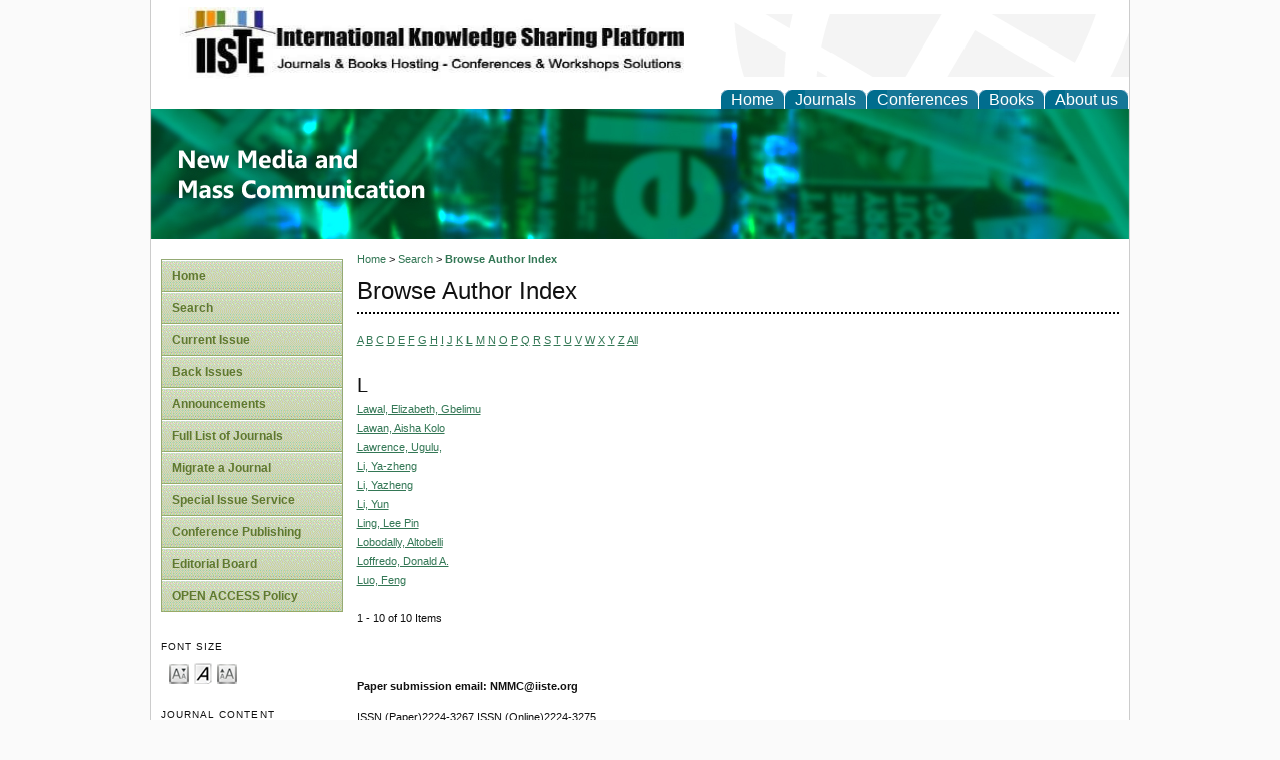

--- FILE ---
content_type: text/html; charset=utf-8
request_url: https://iiste.org/Journals/index.php/NMMC/search/authors?searchInitial=L
body_size: 3597
content:

<!DOCTYPE html PUBLIC "-//W3C//DTD XHTML 1.0 Transitional//EN"
	"http://www.w3.org/TR/xhtml1/DTD/xhtml1-transitional.dtd">
<html xmlns="http://www.w3.org/1999/xhtml">
<head>
	<meta http-equiv="Content-Type" content="text/html; charset=utf-8" />
	<title>Browse Author Index</title>
	<meta name="description" content="" />
	<meta name="keywords" content="" />
	<meta name="generator" content="Open Journal Systems 2.3.7.0" />
	
		<link rel="stylesheet" href="https://iiste.org/Journals/lib/pkp/styles/pkp.css" type="text/css" />
	<link rel="stylesheet" href="https://iiste.org/Journals/lib/pkp/styles/common.css" type="text/css" />
	<link rel="stylesheet" href="https://iiste.org/Journals/styles/common.css" type="text/css" />

	<!-- Base Jquery -->
	<script type="9d435e528a682cf445ccb10c-text/javascript" src="https://www.google.com/jsapi"></script>
	<script type="9d435e528a682cf445ccb10c-text/javascript">
		// Provide a local fallback if the CDN cannot be reached
		if (typeof google == 'undefined') {
			document.write(unescape("%3Cscript src='https://iiste.org/Journals/lib/pkp/js/lib/jquery/jquery.min.js' type='text/javascript'%3E%3C/script%3E"));
			document.write(unescape("%3Cscript src='https://iiste.org/Journals/lib/pkp/js/lib/jquery/plugins/jqueryUi.min.js' type='text/javascript'%3E%3C/script%3E"));
		} else {
			google.load("jquery", "1.4.2");
			google.load("jqueryui", "1.8.1");
		}
	</script>
	
	
	
	<link rel="stylesheet" href="https://iiste.org/Journals/styles/sidebar.css" type="text/css" />	<link rel="stylesheet" href="https://iiste.org/Journals/styles/leftSidebar.css" type="text/css" />		
			<link rel="stylesheet" href="https://iiste.org/Journals/public/site/sitestyle.css" type="text/css" />
			<link rel="stylesheet" href="https://iiste.org/Journals/plugins/themes/blueBar/blueBar.css" type="text/css" />
	
	<script type="9d435e528a682cf445ccb10c-text/javascript" src="https://iiste.org/Journals/lib/pkp/js/general.js"></script>
	<script type="9d435e528a682cf445ccb10c-text/javascript" src="https://iiste.org/Journals/lib/pkp/js/tag-it.js"></script>
	<!-- Add javascript required for font sizer -->
	<script type="9d435e528a682cf445ccb10c-text/javascript" src="https://iiste.org/Journals/lib/pkp/js/jquery.cookie.js"></script>
	<script type="9d435e528a682cf445ccb10c-text/javascript" src="https://iiste.org/Journals/lib/pkp/js/fontController.js"></script>
	<script type="9d435e528a682cf445ccb10c-text/javascript">
		$(function(){
			fontSize("#sizer", "body", 9, 16, 32, "/Journals"); // Initialize the font sizer
		});
	</script>

	<script type="9d435e528a682cf445ccb10c-text/javascript">
        // initialise plugins
		
        $(function(){
        	
		});
		
	</script>

	
	
</head>
<body>
<div id="container">
<div id="sitehead">
<!--Added below line to get Modification 1 i.e logo and description text-->
<!-- 
<div class="logo">
	<img alt="logo" height="73" width="75" src="https://iiste.org/Journals/images/logo.jpg"/>
</div>
<div class="slogan">
	site desc
</div>
-->

<div class="logo">
<img alt="logo" height="73" width="75" src="https://iiste.org/Journals/images/logo.jpg"/>
</div>
<div class="slogan">
 site description
</div>

</div>
<div id="top">
<!--Added below line to get Modification 2-->

<div id="topmenu" class="h_links">
	<ul class="tab">
		<!--
		<li id="home"><a href="https://iiste.org/Journals/index.php/NMMC/index">Home</a></li>
        <li id="journals"><a href="http://www.google.com"> Journals </a></li>
        <li id="conferences"><a href="http://www.google.com"> Confernces </a></li>
        <li id="books"><a href="http://www.google.com"> Books </a></li>
		<li id="aboutus"><a href="http://www.google.com"> About us </a></li>
		-->
		<li id="home"><a href="https://iiste.org/" target="_blank">Home</a></li>
        <li id="journals"><a href="http://www.iiste.org/journals"  target="_blank">Journals</a></li>
        <li id="conferences"><a href="http://www.iiste.org/conference/"  target="_blank">Conferences</a></li>
        <li id="books"><a href="http://www.iiste.org/book/"   target="_blank">Books</a></li>
		<li id="aboutus"><a href="http://www.iiste.org/home-international-institute-for-science-technology-and-education-iiste/about-iiste/"  target="_blank">About us</a></li>
		
	</ul>
</div>
</div>
<div id="header">
<div id="headerTitle">
<h1>
	<img src="https://iiste.org/Journals/public/journals/8/pageHeaderLogoImage_en_US.jpg" width="978" height="130" alt="Page Header Logo" />
	New Media and Mass Communication
</h1>
</div>
</div>

<div id="body">

	<div id="sidebar">
					<div id="leftSidebar">
				 
<div class="arrowgreen">
	<ul class="leftSideBar">
		<li id="home"><a href="https://iiste.org/Journals/index.php/NMMC/index">Home</a></li>
		
		<!--Hiding About as per requirement
		<li id="about"><a href="https://iiste.org/Journals/index.php/NMMC/about">About</a></li>
		-->

		
					<!--Hiding Log In and Register Link as per requirement
			<li id="login"><a href="https://iiste.org/Journals/index.php/NMMC/login">Log In</a></li>
			
						-->
			
				

					<li id="search"><a href="https://iiste.org/Journals/index.php/NMMC/search">Search</a></li>
		
					<li id="current"><a href="https://iiste.org/Journals/index.php/NMMC/issue/current">Current Issue</a></li>
			<li id="archives"><a href="https://iiste.org/Journals/index.php/NMMC/issue/archive">Back Issues</a></li>
		
					<li id="announcements"><a href="https://iiste.org/Journals/index.php/NMMC/announcement">Announcements</a></li>
				
		<!--Custom Block for Main Site Left Menu -->
						
<!-- This is an Example Configuration.
<li id="Customlink1"><a href="http://www.iiste.org/journals/test.html">CustomLink1</a></li>
-->

<li id="Full List of Journals"><a href="http://www.iiste.org/journals" target="_blank">Full List of Journals</a></li>

<li id="Migrate a Journal"><a href="http://www.iiste.org/journals/migrate-a-journal-or-start-a-new-one-with-iiste/" target="_blank">Migrate a Journal </a></li>

<li id="Special Issue Service"><a href="http://www.iiste.org/journals/start-a-special-issue-with-iiste-journals/" target="_blank">Special Issue Service</a></li>


<li id="Conference Publishing"><a href="http://www.iiste.org/conference/publish-a-proceeding-special-issue-with-iiste/" target="_blank">Conference Publishing</a></li> 		
		

									<li id="navItem"><a href="http://www.iiste.org/Journals/index.php/NMMC/pages/view/EditorialBoard">Editorial Board</a></li>
												<li id="navItem"><a href="http://www.iiste.org/Journals/index.php/NMMC/pages/view/OAP">OPEN ACCESS Policy</a></li>
						</ul>
</div>

<div class="block" id="sidebarFontSize" style="margin-bottom: 4px;">
	<span class="blockTitle">Font Size</span>
	<div id="sizer"></div>
</div>
<br /><div class="block" id="sidebarNavigation">
	<span class="blockTitle">Journal Content</span>
	
	<span class="blockSubtitle">Search</span>
	<form method="post" action="https://iiste.org/Journals/index.php/NMMC/search/results">
	<table>
	<tr>
		<td><input type="text" id="query" name="query" size="15" maxlength="255" value="" class="textField" /></td>
	</tr>
	<tr>
		<td><select name="searchField" size="1" class="selectMenu">
			<option label="All" value="">All</option>
<option label="Authors" value="1">Authors</option>
<option label="Title" value="2">Title</option>
<option label="Abstract" value="4">Abstract</option>
<option label="Index terms" value="120">Index terms</option>
<option label="Full Text" value="128">Full Text</option>

		</select></td>
	</tr>
	<tr>
		<td><input type="submit" value="Search" class="button" /></td>
	</tr>
	</table>
	</form>
	
	<br />
	
		<span class="blockSubtitle">Browse</span>
	<ul>
		<li><a href="https://iiste.org/Journals/index.php/NMMC/issue/archive">By Issue</a></li>
		<li><a href="https://iiste.org/Journals/index.php/NMMC/search/authors">By Author</a></li>
		<li><a href="https://iiste.org/Journals/index.php/NMMC/search/titles">By Title</a></li>
				<li><a href="https://iiste.org/Journals/index.php/index">Other Journals</a></li>
			</ul>
	</div>
<div class="block" id="sidebarHelp">
	<a class="blockTitle" href="javascript:openHelp('https://iiste.org/Journals/index.php/NMMC/help/view/user/topic/000005')">Journal Help</a>
</div>
			</div>
					</div>

<div id="main">
<!--below line is for navigation bar,which is disbaled--> 
<!--<div id="navbar">
	<ul class="menu">
		<li id="home"><a href="https://iiste.org/Journals/index.php/NMMC/index">Home</a></li>
		<li id="about"><a href="https://iiste.org/Journals/index.php/NMMC/about">About</a></li>

					<li id="login"><a href="https://iiste.org/Journals/index.php/NMMC/login">Log In</a></li>
										<li id="search"><a href="https://iiste.org/Journals/index.php/NMMC/search">Search</a></li>
		
					<li id="current"><a href="https://iiste.org/Journals/index.php/NMMC/issue/current">Current Issue</a></li>
			<li id="archives"><a href="https://iiste.org/Journals/index.php/NMMC/issue/archive">Back Issues</a></li>
		
					<li id="announcements"><a href="https://iiste.org/Journals/index.php/NMMC/announcement">Announcements</a></li>
				

									<li id="navItem"><a href="http://www.iiste.org/Journals/index.php/NMMC/pages/view/EditorialBoard">Editorial Board</a></li>
												<li id="navItem"><a href="http://www.iiste.org/Journals/index.php/NMMC/pages/view/OAP">OPEN ACCESS Policy</a></li>
						</ul>
</div>
-->


<div id="breadcrumb">
	<a href="https://iiste.org/Journals/index.php/NMMC/index">Home</a> &gt;
			<a href="https://iiste.org/Journals/index.php/NMMC/search" class="hierarchyLink">Search</a> &gt;
			<a href="https://iiste.org/Journals/index.php/NMMC/search/authors?searchInitial=L" class="current">Browse Author Index</a></div>

<h2>Browse Author Index</h2>


<div id="content">



<p><a href="https://iiste.org/Journals/index.php/NMMC/search/authors?searchInitial=A">A</a> <a href="https://iiste.org/Journals/index.php/NMMC/search/authors?searchInitial=B">B</a> <a href="https://iiste.org/Journals/index.php/NMMC/search/authors?searchInitial=C">C</a> <a href="https://iiste.org/Journals/index.php/NMMC/search/authors?searchInitial=D">D</a> <a href="https://iiste.org/Journals/index.php/NMMC/search/authors?searchInitial=E">E</a> <a href="https://iiste.org/Journals/index.php/NMMC/search/authors?searchInitial=F">F</a> <a href="https://iiste.org/Journals/index.php/NMMC/search/authors?searchInitial=G">G</a> <a href="https://iiste.org/Journals/index.php/NMMC/search/authors?searchInitial=H">H</a> <a href="https://iiste.org/Journals/index.php/NMMC/search/authors?searchInitial=I">I</a> <a href="https://iiste.org/Journals/index.php/NMMC/search/authors?searchInitial=J">J</a> <a href="https://iiste.org/Journals/index.php/NMMC/search/authors?searchInitial=K">K</a> <a href="https://iiste.org/Journals/index.php/NMMC/search/authors?searchInitial=L"><strong>L</strong></a> <a href="https://iiste.org/Journals/index.php/NMMC/search/authors?searchInitial=M">M</a> <a href="https://iiste.org/Journals/index.php/NMMC/search/authors?searchInitial=N">N</a> <a href="https://iiste.org/Journals/index.php/NMMC/search/authors?searchInitial=O">O</a> <a href="https://iiste.org/Journals/index.php/NMMC/search/authors?searchInitial=P">P</a> <a href="https://iiste.org/Journals/index.php/NMMC/search/authors?searchInitial=Q">Q</a> <a href="https://iiste.org/Journals/index.php/NMMC/search/authors?searchInitial=R">R</a> <a href="https://iiste.org/Journals/index.php/NMMC/search/authors?searchInitial=S">S</a> <a href="https://iiste.org/Journals/index.php/NMMC/search/authors?searchInitial=T">T</a> <a href="https://iiste.org/Journals/index.php/NMMC/search/authors?searchInitial=U">U</a> <a href="https://iiste.org/Journals/index.php/NMMC/search/authors?searchInitial=V">V</a> <a href="https://iiste.org/Journals/index.php/NMMC/search/authors?searchInitial=W">W</a> <a href="https://iiste.org/Journals/index.php/NMMC/search/authors?searchInitial=X">X</a> <a href="https://iiste.org/Journals/index.php/NMMC/search/authors?searchInitial=Y">Y</a> <a href="https://iiste.org/Journals/index.php/NMMC/search/authors?searchInitial=Z">Z</a> <a href="https://iiste.org/Journals/index.php/NMMC/search/authors">All</a></p>

<div id="authors">
		
				<div id="L">
		<h3>L</h3>
			</div>
	
		
		
				
		<a href="https://iiste.org/Journals/index.php/NMMC/search/authors/view?firstName=Elizabeth%2C%20Gbelimu&amp;middleName=&amp;lastName=Lawal&amp;affiliation=&amp;country=">Lawal, Elizabeth, Gbelimu</a>
	<br/>
		
	
		
		
				
		<a href="https://iiste.org/Journals/index.php/NMMC/search/authors/view?firstName=Aisha%20Kolo&amp;middleName=&amp;lastName=Lawan&amp;affiliation=&amp;country=">Lawan, Aisha Kolo</a>
	<br/>
		
	
		
		
				
		<a href="https://iiste.org/Journals/index.php/NMMC/search/authors/view?firstName=Ugulu%2C&amp;middleName=&amp;lastName=Lawrence&amp;affiliation=&amp;country=">Lawrence, Ugulu,</a>
	<br/>
		
	
		
		
				
		<a href="https://iiste.org/Journals/index.php/NMMC/search/authors/view?firstName=Ya-zheng&amp;middleName=&amp;lastName=Li&amp;affiliation=&amp;country=">Li, Ya-zheng</a>
	<br/>
		
	
		
		
				
		<a href="https://iiste.org/Journals/index.php/NMMC/search/authors/view?firstName=Yazheng&amp;middleName=&amp;lastName=Li&amp;affiliation=&amp;country=">Li, Yazheng</a>
	<br/>
		
	
		
		
				
		<a href="https://iiste.org/Journals/index.php/NMMC/search/authors/view?firstName=Yun&amp;middleName=&amp;lastName=Li&amp;affiliation=&amp;country=">Li, Yun</a>
	<br/>
		
	
		
		
				
		<a href="https://iiste.org/Journals/index.php/NMMC/search/authors/view?firstName=Lee%20Pin&amp;middleName=&amp;lastName=Ling&amp;affiliation=&amp;country=">Ling, Lee Pin</a>
	<br/>
		
	
		
		
				
		<a href="https://iiste.org/Journals/index.php/NMMC/search/authors/view?firstName=Altobelli&amp;middleName=&amp;lastName=Lobodally&amp;affiliation=&amp;country=">Lobodally, Altobelli</a>
	<br/>
		
	
		
		
				
		<a href="https://iiste.org/Journals/index.php/NMMC/search/authors/view?firstName=Donald%20A.&amp;middleName=&amp;lastName=Loffredo&amp;affiliation=&amp;country=">Loffredo, Donald A.</a>
	<br/>
		
	
		
		
				
		<a href="https://iiste.org/Journals/index.php/NMMC/search/authors/view?firstName=Feng&amp;middleName=&amp;lastName=Luo&amp;affiliation=&amp;country=">Luo, Feng</a>
	<br/>
	<br />
	1 - 10 of 10 Items&nbsp;&nbsp;&nbsp;&nbsp;
</div>
<br /><br />
<p><strong>Paper submission email: NMMC@iiste.org</strong></p><p>ISSN (Paper)2224-3267 ISSN (Online)2224-3275</p><p>Please add our address "contact@iiste.org" into your email contact list.</p><p>This journal follows ISO 9001 management standard and licensed under a Creative Commons Attribution 3.0 License.</p><p>Copyright © www.iiste.org</p>
<!-- Google Analytics -->
<script src="https://www.google-analytics.com/urchin.js" type="9d435e528a682cf445ccb10c-text/javascript">
</script>
<script type="9d435e528a682cf445ccb10c-text/javascript">
_uacct = "UA-23840897-1";
urchinTracker();
</script>
<!-- /Google Analytics -->

</div><!-- content -->
</div><!-- main -->
</div><!-- body -->



</div><!-- container -->
<script src="/cdn-cgi/scripts/7d0fa10a/cloudflare-static/rocket-loader.min.js" data-cf-settings="9d435e528a682cf445ccb10c-|49" defer></script><script defer src="https://static.cloudflareinsights.com/beacon.min.js/vcd15cbe7772f49c399c6a5babf22c1241717689176015" integrity="sha512-ZpsOmlRQV6y907TI0dKBHq9Md29nnaEIPlkf84rnaERnq6zvWvPUqr2ft8M1aS28oN72PdrCzSjY4U6VaAw1EQ==" data-cf-beacon='{"version":"2024.11.0","token":"26ee679471c24bb78578254e8779ada1","r":1,"server_timing":{"name":{"cfCacheStatus":true,"cfEdge":true,"cfExtPri":true,"cfL4":true,"cfOrigin":true,"cfSpeedBrain":true},"location_startswith":null}}' crossorigin="anonymous"></script>
</body>
</html>



--- FILE ---
content_type: text/css
request_url: https://iiste.org/Journals/lib/pkp/styles/pkp.css
body_size: -136
content:
/**
 * pkp.css
 *
 * Copyright (c) 2000-2012 John Willinsky
 * Distributed under the GNU GPL v2. For full terms see the file docs/COPYING.
 *
 * PKP-wide shared library default stylesheets.
 */

/* jQuery UI - http://jqueryui.com/ */
@import url("jqueryUi.css");

/* Pines Notify - http://pines.sourceforge.net/pnotify/ */
@import url("jquery.pnotify.default.css");
